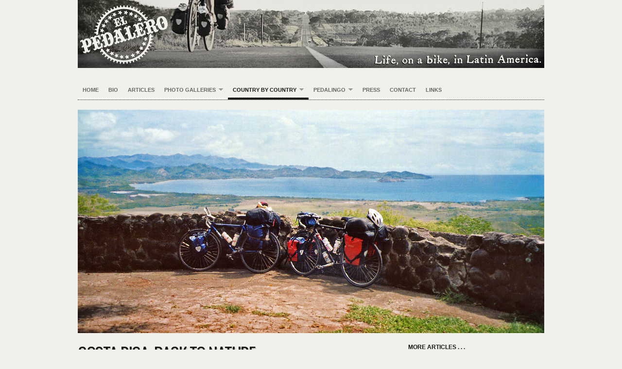

--- FILE ---
content_type: text/html; charset=UTF-8
request_url: https://elpedalero.com/?page_id=1383
body_size: 8658
content:
<!DOCTYPE html PUBLIC "-//W3C//DTD XHTML 1.0 Transitional//EN" "http://www.w3.org/TR/xhtml1/DTD/xhtml1-transitional.dtd">
<html xmlns="http://www.w3.org/1999/xhtml" lang="en-CA">
<head profile="http://gmpg.org/xfn/11">

<meta http-equiv="Content-Type" content="text/html; charset=UTF-8" />
<meta name="distribution" content="global" />
<meta name="robots" content="follow, all" />
<meta name="language" content="en" />
<meta name="verify-v1" content="7XvBEj6Tw9dyXjHST/9sgRGxGymxFdHIZsM6Ob/xo5E=" />
<meta name="viewport" content="width=device-width, maximum-scale=1.0" />

<title>  El Pedalero: Life, on a bike, in Latin America : El Pedalero</title>
<link rel="Shortcut Icon" href="https://elpedalero.com/wp-content/themes/organic_structure/images/favicon.ico" type="image/x-icon" />

<link rel="stylesheet" href="https://elpedalero.com/wp-content/themes/organic_structure/style.css" type="text/css" media="screen" />

<link rel="alternate" type="application/rss+xml" title="El Pedalero RSS Feed" href="https://elpedalero.com/?feed=rss2" />
<link rel="alternate" type="application/atom+xml" title="El Pedalero Atom Feed" href="https://elpedalero.com/?feed=atom" />
<link rel="pingback" href="https://elpedalero.com/xmlrpc.php" />

<link rel='dns-prefetch' href='//s.w.org' />
<link rel="alternate" type="application/rss+xml" title="El Pedalero &raquo; Feed" href="https://elpedalero.com/?feed=rss2" />
<link rel="alternate" type="application/rss+xml" title="El Pedalero &raquo; Comments Feed" href="https://elpedalero.com/?feed=comments-rss2" />
<link rel="alternate" type="application/rss+xml" title="El Pedalero &raquo; Costa Rica: Back To Nature Comments Feed" href="https://elpedalero.com/?feed=rss2&#038;page_id=1383" />
		<script type="text/javascript">
			window._wpemojiSettings = {"baseUrl":"https:\/\/s.w.org\/images\/core\/emoji\/11.2.0\/72x72\/","ext":".png","svgUrl":"https:\/\/s.w.org\/images\/core\/emoji\/11.2.0\/svg\/","svgExt":".svg","source":{"concatemoji":"https:\/\/elpedalero.com\/wp-includes\/js\/wp-emoji-release.min.js?ver=5.1.19"}};
			!function(e,a,t){var n,r,o,i=a.createElement("canvas"),p=i.getContext&&i.getContext("2d");function s(e,t){var a=String.fromCharCode;p.clearRect(0,0,i.width,i.height),p.fillText(a.apply(this,e),0,0);e=i.toDataURL();return p.clearRect(0,0,i.width,i.height),p.fillText(a.apply(this,t),0,0),e===i.toDataURL()}function c(e){var t=a.createElement("script");t.src=e,t.defer=t.type="text/javascript",a.getElementsByTagName("head")[0].appendChild(t)}for(o=Array("flag","emoji"),t.supports={everything:!0,everythingExceptFlag:!0},r=0;r<o.length;r++)t.supports[o[r]]=function(e){if(!p||!p.fillText)return!1;switch(p.textBaseline="top",p.font="600 32px Arial",e){case"flag":return s([55356,56826,55356,56819],[55356,56826,8203,55356,56819])?!1:!s([55356,57332,56128,56423,56128,56418,56128,56421,56128,56430,56128,56423,56128,56447],[55356,57332,8203,56128,56423,8203,56128,56418,8203,56128,56421,8203,56128,56430,8203,56128,56423,8203,56128,56447]);case"emoji":return!s([55358,56760,9792,65039],[55358,56760,8203,9792,65039])}return!1}(o[r]),t.supports.everything=t.supports.everything&&t.supports[o[r]],"flag"!==o[r]&&(t.supports.everythingExceptFlag=t.supports.everythingExceptFlag&&t.supports[o[r]]);t.supports.everythingExceptFlag=t.supports.everythingExceptFlag&&!t.supports.flag,t.DOMReady=!1,t.readyCallback=function(){t.DOMReady=!0},t.supports.everything||(n=function(){t.readyCallback()},a.addEventListener?(a.addEventListener("DOMContentLoaded",n,!1),e.addEventListener("load",n,!1)):(e.attachEvent("onload",n),a.attachEvent("onreadystatechange",function(){"complete"===a.readyState&&t.readyCallback()})),(n=t.source||{}).concatemoji?c(n.concatemoji):n.wpemoji&&n.twemoji&&(c(n.twemoji),c(n.wpemoji)))}(window,document,window._wpemojiSettings);
		</script>
		<style type="text/css">
img.wp-smiley,
img.emoji {
	display: inline !important;
	border: none !important;
	box-shadow: none !important;
	height: 1em !important;
	width: 1em !important;
	margin: 0 .07em !important;
	vertical-align: -0.1em !important;
	background: none !important;
	padding: 0 !important;
}
</style>
	<link rel='stylesheet' id='dashicons-css'  href='https://elpedalero.com/wp-includes/css/dashicons.min.css?ver=5.1.19' type='text/css' media='all' />
<link rel='stylesheet' id='thickbox-css'  href='https://elpedalero.com/wp-includes/js/thickbox/thickbox.css?ver=5.1.19' type='text/css' media='all' />
<link rel='stylesheet' id='wp-block-library-css'  href='https://elpedalero.com/wp-includes/css/dist/block-library/style.min.css?ver=5.1.19' type='text/css' media='all' />
<link rel='stylesheet' id='contact-form-7-css'  href='https://elpedalero.com/wp-content/plugins/contact-form-7/includes/css/styles.css?ver=5.1.1' type='text/css' media='all' />
<link rel='stylesheet' id='slickr-flickr-css'  href='https://elpedalero.com/wp-content/plugins/slickr-flickr/styles/public.css?ver=2.6' type='text/css' media='all' />
<link rel='stylesheet' id='slickr-flickr-lightbox-css'  href='https://elpedalero.com/wp-content/plugins/slickr-flickr/styles/lightGallery.css?ver=1.0' type='text/css' media='all' />
<link rel='stylesheet' id='galleria-classic-css'  href='https://elpedalero.com/wp-content/plugins/slickr-flickr/galleria/themes/classic/galleria.classic.css?ver=1.5.7' type='text/css' media='all' />
<link rel='stylesheet' id='tabbed-widgets-reloaded-css'  href='https://elpedalero.com/wp-content/plugins/tabbed-widgets-reloaded/css/tabbed-widgets.css?ver=0.1' type='text/css' media='all' />
<script type='text/javascript' src='https://elpedalero.com/wp-includes/js/jquery/jquery.js?ver=1.12.4'></script>
<script type='text/javascript' src='https://elpedalero.com/wp-includes/js/jquery/jquery-migrate.min.js?ver=1.4.1'></script>
<script type='text/javascript'>
/* <![CDATA[ */
var thickboxL10n = {"next":"Next >","prev":"< Prev","image":"Image","of":"of","close":"Close","noiframes":"This feature requires inline frames. You have iframes disabled or your browser does not support them.","loadingAnimation":"https:\/\/elpedalero.com\/wp-includes\/js\/thickbox\/loadingAnimation.gif"};
/* ]]> */
</script>
<script type='text/javascript' src='https://elpedalero.com/wp-includes/js/thickbox/thickbox.js?ver=3.1-20121105'></script>
<script type='text/javascript' src='https://elpedalero.com/wp-content/plugins/slickr-flickr/scripts/lightGallery.min.js?ver=1.0'></script>
<script type='text/javascript' src='https://elpedalero.com/wp-content/plugins/slickr-flickr/galleria/galleria-1.5.7.min.js?ver=1.5.7'></script>
<script type='text/javascript' src='https://elpedalero.com/wp-content/plugins/slickr-flickr/galleria/themes/classic/galleria.classic.min.js?ver=1.5.7'></script>
<script type='text/javascript' src='https://elpedalero.com/wp-content/plugins/slickr-flickr/scripts/responsiveslides.min.js?ver=1.54'></script>
<script type='text/javascript' src='https://elpedalero.com/wp-content/plugins/slickr-flickr/scripts/public.js?ver=2.6'></script>
<link rel='https://api.w.org/' href='https://elpedalero.com/index.php?rest_route=/' />
<link rel="EditURI" type="application/rsd+xml" title="RSD" href="https://elpedalero.com/xmlrpc.php?rsd" />
<link rel="wlwmanifest" type="application/wlwmanifest+xml" href="https://elpedalero.com/wp-includes/wlwmanifest.xml" /> 
<meta name="generator" content="WordPress 5.1.19" />
<link rel="canonical" href="https://elpedalero.com/?page_id=1383" />
<link rel='shortlink' href='https://elpedalero.com/?p=1383' />
<link rel="alternate" type="application/json+oembed" href="https://elpedalero.com/index.php?rest_route=%2Foembed%2F1.0%2Fembed&#038;url=https%3A%2F%2Felpedalero.com%2F%3Fpage_id%3D1383" />
<link rel="alternate" type="text/xml+oembed" href="https://elpedalero.com/index.php?rest_route=%2Foembed%2F1.0%2Fembed&#038;url=https%3A%2F%2Felpedalero.com%2F%3Fpage_id%3D1383&#038;format=xml" />
<!-- HeadSpace SEO 3.6.41 by John Godley - urbangiraffe.com -->
<meta name="description" content="El Pedalero is dedicated to exploring the wonder and mystery of bicycle travel in Latin America–the world’s greatest adventure travel destination!" />
<!-- HeadSpace -->
		<style type="text/css">.recentcomments a{display:inline !important;padding:0 !important;margin:0 !important;}</style>
		<!-- All in one Favicon 4.7 --><link rel="shortcut icon" href="https://elpedalero.com/wp-content/uploads/2012/09/Favicon-2.png" />
<style type="text/css">
#header #title a {
background: url(https://elpedalero.com/wp-content/uploads/2012/04/BANNER-April-22nd-3-SIZED.jpg) no-repeat;
}
</style>
<style type="text/css" id="custom-background-css">
body.custom-background { background-color: #f1f0ea; }
</style>
	
<style type="text/css" media="screen">

#container a, #container a:link, #container a:visited, #footerwidgets a, #footerwidgets a:link, #footerwidgets a:visited {
color: #006f91;}

#container a:hover, #container a:focus, #container a:active, #footerwidgets a:hover, #footerwidgets a:focus, #footerwidgets a:active {
color: #000000;}

#container h1 a, #container h2 a, #container h3 a, #container h4 a, #container h5 a, #container h6 a,
#container h1 a:link, #container h2 a:link, #container h3 a:link, #container h4 a:link, #container h5 a:link, #container h6 a:link,
#container h1 a:visited, #container h2 a:visited, #container h3 a:visited, #container h4 a:visited, #container h5 a:visited, #container h6 a:visited {
color: #000000;}

#container h1 a:hover, #container h2 a:hover, #container h3 a:hover, #container h4 a:hover, #container h5 a:hover, #container h6 a:hover,
#container h1 a:focus, #container h2 a:focus, #container h3 a:focus, #container h4 a:focus, #container h5 a:focus, #container h6 a:focus,
#container h1 a:active, #container h2 a:active, #container h3 a:active, #container h4 a:active, #container h5 a:active, #container h6 a:active {
color: #64aeb3;}

#container a:hover, #container a:focus, #container a:active, #sidebar ul.menu li a:hover, #sidebar_left ul.menu li ul.sub-menu li a:hover, #sidebar_right ul.menu li ul.sub-menu li a:hover, #commentform #submit:hover, #submit:hover, #searchsubmit:hover, .reply a:hover, #prevLink p a:hover, #prevLink p a:focus, #prevLink p a:active, #nextLink p a:hover, #nextLink p a:focus, #nextLink p a:active, #container .portfolioimg a img:hover, #footerwidgets a:hover, #footerwidgets a:focus, #footerwidgets a:active {
background-color: #99c6c9 !important;}
</style>
<script type="text/javascript" src="https://elpedalero.com/wp-content/themes/organic_structure/js/superfish/superfish.js"></script>
<script type="text/javascript" src="https://elpedalero.com/wp-content/themes/organic_structure/js/superfish/hoverIntent.js"></script>
<script type="text/javascript" src="https://elpedalero.com/wp-content/themes/organic_structure/js/jquery.anythingslider.js"></script>
<script type="text/javascript" src="https://elpedalero.com/wp-content/themes/organic_structure/js/jquery.anythingslider.video.js"></script>
<script type="text/javascript" src="https://elpedalero.com/wp-content/themes/organic_structure/js/swfobject.js"></script>
<script type="text/javascript" src="https://elpedalero.com/wp-content/themes/organic_structure/js/jquery.masonry.min.js"></script>

<script src="https://platform.twitter.com/widgets.js" type="text/javascript"></script>
<script src="https://connect.facebook.net/en_US/all.js#xfbml=1"></script>
<script type="text/javascript" src="https://apis.google.com/js/plusone.js"></script>

<link href='https://fonts.googleapis.com/css?family=Oswald' rel='stylesheet' type='text/css'>

<script type="text/javascript"> 
	var $j = jQuery.noConflict();
	$j(document).ready(function() { 
		$j('.menu').superfish(); 
	});
</script>

<script type="text/javascript">
	var $j = jQuery.noConflict();
	$j(function(){
		$j('#slider1').anythingSlider({
			width           : 620,
			height          : 440,
			delay           : 4000,
			resumeDelay     : 10000,
			startStopped    : false,
			autoPlay        : true,
			autoPlayLocked  : false,
			easing          : "swing"
		});
	});
</script>

<script type="text/javascript"> 
	var $j = jQuery.noConflict();
	$j(document).ready(function () {
		$j('#homeslider iframe').each(function() {
			var url = $j(this).attr("src")
			$j(this).attr("src",url+"&amp;wmode=Opaque")
		});
	});
</script>

<script type="text/javascript"> 
	var $j = jQuery.noConflict();
	$j(function(){
	  $j('#portfolio .postarea').masonry({
	    // options
	    itemSelector : '.portfolio',
	    columnWidth : 320
	  });
	});
</script>

</head>

<body class="page-template-default page page-id-1383 custom-background">

<div id="wrap">

    <div id="header">
        <h1 id="title"><a href="https://elpedalero.com/" title="Home">El Pedalero</a></h1>   
    </div>
    
    <div id="navbar">
		<div class="menu"><ul id="menu-more-articles" class="menu"><li id="menu-item-4460" class="menu-item menu-item-type-custom menu-item-object-custom menu-item-home menu-item-4460"><a href="https://elpedalero.com/">Home</a></li>
<li id="menu-item-4477" class="menu-item menu-item-type-post_type menu-item-object-page menu-item-4477"><a href="https://elpedalero.com/?page_id=160">Bio</a></li>
<li id="menu-item-4502" class="menu-item menu-item-type-post_type menu-item-object-page menu-item-4502"><a href="https://elpedalero.com/?page_id=17">Articles</a></li>
<li id="menu-item-4493" class="menu-item menu-item-type-post_type menu-item-object-page menu-item-has-children menu-item-4493"><a href="https://elpedalero.com/?page_id=2440">PHOTO GALLERIES</a>
<ul class="sub-menu">
	<li id="menu-item-4467" class="menu-item menu-item-type-post_type menu-item-object-page menu-item-4467"><a href="https://elpedalero.com/?page_id=2665">CENTRAL AMERICA, MEXICO, CARIBBEAN</a></li>
	<li id="menu-item-4496" class="menu-item menu-item-type-post_type menu-item-object-page menu-item-4496"><a href="https://elpedalero.com/?page_id=2596">SOUTH AMERICA</a></li>
	<li id="menu-item-4495" class="menu-item menu-item-type-post_type menu-item-object-page menu-item-4495"><a href="https://elpedalero.com/?page_id=2785">ROADS</a></li>
	<li id="menu-item-4463" class="menu-item menu-item-type-post_type menu-item-object-page menu-item-4463"><a href="https://elpedalero.com/?page_id=3059">BEACHES</a></li>
	<li id="menu-item-4461" class="menu-item menu-item-type-post_type menu-item-object-page menu-item-4461"><a href="https://elpedalero.com/?page_id=3417">ANCIENT AMERICAS</a></li>
	<li id="menu-item-4464" class="menu-item menu-item-type-post_type menu-item-object-page menu-item-4464"><a href="https://elpedalero.com/?page_id=3104">BEERS OF LATIN AMERICA</a></li>
	<li id="menu-item-4498" class="menu-item menu-item-type-post_type menu-item-object-page menu-item-4498"><a href="https://elpedalero.com/?page_id=2912">SPECIAL: SALAR DE UYUNI</a></li>
	<li id="menu-item-4497" class="menu-item menu-item-type-post_type menu-item-object-page menu-item-4497"><a href="https://elpedalero.com/?page_id=2715">SPECIAL: CUESTA DE SAMÁ</a></li>
</ul>
</li>
<li id="menu-item-4471" class="menu-item menu-item-type-post_type menu-item-object-page current-menu-ancestor current-menu-parent current_page_parent current_page_ancestor menu-item-has-children menu-item-4471"><a href="https://elpedalero.com/?page_id=1317">Country By Country</a>
<ul class="sub-menu">
	<li id="menu-item-4499" class="menu-item menu-item-type-post_type menu-item-object-page menu-item-4499"><a href="https://elpedalero.com/?page_id=2242">THE 19 LATIN AMERICAN STATES</a></li>
	<li id="menu-item-4473" class="menu-item menu-item-type-post_type menu-item-object-page menu-item-4473"><a href="https://elpedalero.com/?page_id=1324">Cycling Latin America: Where To Begin?</a></li>
	<li id="menu-item-4462" class="menu-item menu-item-type-post_type menu-item-object-page menu-item-4462"><a href="https://elpedalero.com/?page_id=1332">Argentina: The Highs And Lows</a></li>
	<li id="menu-item-4465" class="menu-item menu-item-type-post_type menu-item-object-page menu-item-4465"><a href="https://elpedalero.com/?page_id=1395">Bolivia: The Land They Forgot To Pave</a></li>
	<li id="menu-item-4466" class="menu-item menu-item-type-post_type menu-item-object-page menu-item-4466"><a href="https://elpedalero.com/?page_id=1392">Brazil: Bypassed Behemoth</a></li>
	<li id="menu-item-4468" class="menu-item menu-item-type-post_type menu-item-object-page menu-item-4468"><a href="https://elpedalero.com/?page_id=1389">Chile: Latin America&#8217;s Lumbar</a></li>
	<li id="menu-item-4469" class="menu-item menu-item-type-post_type menu-item-object-page menu-item-4469"><a href="https://elpedalero.com/?page_id=1386">Colombia: Middle Earth</a></li>
	<li id="menu-item-4470" class="menu-item menu-item-type-post_type menu-item-object-page current-menu-item page_item page-item-1383 current_page_item menu-item-4470"><a href="https://elpedalero.com/?page_id=1383" aria-current="page">Costa Rica: Back To Nature</a></li>
	<li id="menu-item-4472" class="menu-item menu-item-type-post_type menu-item-object-page menu-item-4472"><a href="https://elpedalero.com/?page_id=1378">Cuba: Riding &#8216;Round The Rules</a></li>
	<li id="menu-item-4474" class="menu-item menu-item-type-post_type menu-item-object-page menu-item-4474"><a href="https://elpedalero.com/?page_id=1373">Dominican Republic: Visited By Many, Seen By Few</a></li>
	<li id="menu-item-4475" class="menu-item menu-item-type-post_type menu-item-object-page menu-item-4475"><a href="https://elpedalero.com/?page_id=1370">Ecuador: Friendly, Familiar</a></li>
	<li id="menu-item-4478" class="menu-item menu-item-type-post_type menu-item-object-page menu-item-4478"><a href="https://elpedalero.com/?page_id=1367">El Salvador: Central America&#8217;s Back Pocket</a></li>
	<li id="menu-item-4479" class="menu-item menu-item-type-post_type menu-item-object-page menu-item-4479"><a href="https://elpedalero.com/?page_id=1364">Guatemala: The Good and the Mala</a></li>
	<li id="menu-item-4480" class="menu-item menu-item-type-post_type menu-item-object-page menu-item-4480"><a href="https://elpedalero.com/?page_id=1361">Honduras: The Depths</a></li>
	<li id="menu-item-4481" class="menu-item menu-item-type-post_type menu-item-object-page menu-item-4481"><a href="https://elpedalero.com/?page_id=1358">Mexico: Pedalling The Parchment</a></li>
	<li id="menu-item-4482" class="menu-item menu-item-type-post_type menu-item-object-page menu-item-4482"><a href="https://elpedalero.com/?page_id=1352">Nicaragua: Small, Despite Its Size</a></li>
	<li id="menu-item-4483" class="menu-item menu-item-type-post_type menu-item-object-page menu-item-4483"><a href="https://elpedalero.com/?page_id=1343">Panama: Dismissed Isthmus</a></li>
	<li id="menu-item-4484" class="menu-item menu-item-type-post_type menu-item-object-page menu-item-4484"><a href="https://elpedalero.com/?page_id=1349">Paraguay: The Other Guay</a></li>
	<li id="menu-item-4492" class="menu-item menu-item-type-post_type menu-item-object-page menu-item-4492"><a href="https://elpedalero.com/?page_id=1346">Peru: Personality To Spare</a></li>
	<li id="menu-item-4500" class="menu-item menu-item-type-post_type menu-item-object-page menu-item-4500"><a href="https://elpedalero.com/?page_id=1340">Uruguay: The Nice Guay</a></li>
	<li id="menu-item-4501" class="menu-item menu-item-type-post_type menu-item-object-page menu-item-4501"><a href="https://elpedalero.com/?page_id=1336">Venezuela: ¡Ven!</a></li>
</ul>
</li>
<li id="menu-item-4485" class="menu-item menu-item-type-post_type menu-item-object-page menu-item-has-children menu-item-4485"><a href="https://elpedalero.com/?page_id=570">Pedalingo</a>
<ul class="sub-menu">
	<li id="menu-item-4488" class="menu-item menu-item-type-post_type menu-item-object-page menu-item-4488"><a href="https://elpedalero.com/?page_id=624">Introduction</a></li>
	<li id="menu-item-4489" class="menu-item menu-item-type-post_type menu-item-object-page menu-item-has-children menu-item-4489"><a href="https://elpedalero.com/?page_id=628">Bicycles And Cycling</a>
	<ul class="sub-menu">
		<li id="menu-item-4490" class="menu-item menu-item-type-post_type menu-item-object-page menu-item-4490"><a href="https://elpedalero.com/?page_id=634">The Parts Of The Bicycle</a></li>
		<li id="menu-item-4491" class="menu-item menu-item-type-post_type menu-item-object-page menu-item-4491"><a href="https://elpedalero.com/?page_id=641">Bike Accessories</a></li>
		<li id="menu-item-4514" class="menu-item menu-item-type-post_type menu-item-object-page menu-item-4514"><a href="https://elpedalero.com/?page_id=646">Bike Tools</a></li>
		<li id="menu-item-4515" class="menu-item menu-item-type-post_type menu-item-object-page menu-item-4515"><a href="https://elpedalero.com/?page_id=652">Bike Repairs</a></li>
		<li id="menu-item-4516" class="menu-item menu-item-type-post_type menu-item-object-page menu-item-4516"><a href="https://elpedalero.com/?page_id=664">Cycling General</a></li>
	</ul>
</li>
	<li id="menu-item-4519" class="menu-item menu-item-type-post_type menu-item-object-page menu-item-has-children menu-item-4519"><a href="https://elpedalero.com/?page_id=677">Camping</a>
	<ul class="sub-menu">
		<li id="menu-item-4503" class="menu-item menu-item-type-post_type menu-item-object-page menu-item-4503"><a href="https://elpedalero.com/?page_id=684">Camping Gear</a></li>
		<li id="menu-item-4504" class="menu-item menu-item-type-post_type menu-item-object-page menu-item-4504"><a href="https://elpedalero.com/?page_id=697">Camping General</a></li>
		<li id="menu-item-4527" class="menu-item menu-item-type-post_type menu-item-object-page menu-item-4527"><a href="https://elpedalero.com/?page_id=715">Gear, Miscellaneous</a></li>
	</ul>
</li>
	<li id="menu-item-4520" class="menu-item menu-item-type-post_type menu-item-object-page menu-item-4520"><a href="https://elpedalero.com/?page_id=730">Accommodations</a></li>
	<li id="menu-item-4521" class="menu-item menu-item-type-post_type menu-item-object-page menu-item-has-children menu-item-4521"><a href="https://elpedalero.com/?page_id=740">Food And Drinks</a>
	<ul class="sub-menu">
		<li id="menu-item-4505" class="menu-item menu-item-type-post_type menu-item-object-page menu-item-4505"><a href="https://elpedalero.com/?page_id=748">Food And Eating</a></li>
		<li id="menu-item-4506" class="menu-item menu-item-type-post_type menu-item-object-page menu-item-4506"><a href="https://elpedalero.com/?page_id=762">Drinks And Drinking</a></li>
		<li id="menu-item-4528" class="menu-item menu-item-type-post_type menu-item-object-page menu-item-4528"><a href="https://elpedalero.com/?page_id=773">National And Regional Food And Drinks</a></li>
		<li id="menu-item-4529" class="menu-item menu-item-type-post_type menu-item-object-page menu-item-4529"><a href="https://elpedalero.com/?page_id=794">Coffee And Variations</a></li>
	</ul>
</li>
	<li id="menu-item-4522" class="menu-item menu-item-type-post_type menu-item-object-page menu-item-has-children menu-item-4522"><a href="https://elpedalero.com/?page_id=803">Money</a>
	<ul class="sub-menu">
		<li id="menu-item-4507" class="menu-item menu-item-type-post_type menu-item-object-page menu-item-4507"><a href="https://elpedalero.com/?page_id=810">Money And Paying</a></li>
		<li id="menu-item-4508" class="menu-item menu-item-type-post_type menu-item-object-page menu-item-4508"><a href="https://elpedalero.com/?page_id=815">Currency By Country</a></li>
	</ul>
</li>
	<li id="menu-item-4523" class="menu-item menu-item-type-post_type menu-item-object-page menu-item-4523"><a href="https://elpedalero.com/?page_id=825">Directions</a></li>
	<li id="menu-item-4524" class="menu-item menu-item-type-post_type menu-item-object-page menu-item-4524"><a href="https://elpedalero.com/?page_id=834">Weather, Seasons, Conditions</a></li>
	<li id="menu-item-4525" class="menu-item menu-item-type-post_type menu-item-object-page menu-item-has-children menu-item-4525"><a href="https://elpedalero.com/?page_id=849">Roads And Transportation</a>
	<ul class="sub-menu">
		<li id="menu-item-4509" class="menu-item menu-item-type-post_type menu-item-object-page menu-item-4509"><a href="https://elpedalero.com/?page_id=860">Roads And Vehicles</a></li>
		<li id="menu-item-4510" class="menu-item menu-item-type-post_type menu-item-object-page menu-item-4510"><a href="https://elpedalero.com/?page_id=866">Trains</a></li>
		<li id="menu-item-4517" class="menu-item menu-item-type-post_type menu-item-object-page menu-item-4517"><a href="https://elpedalero.com/?page_id=873">Boats</a></li>
		<li id="menu-item-4518" class="menu-item menu-item-type-post_type menu-item-object-page menu-item-4518"><a href="https://elpedalero.com/?page_id=878">Air Travel</a></li>
	</ul>
</li>
	<li id="menu-item-4486" class="menu-item menu-item-type-post_type menu-item-object-page menu-item-4486"><a href="https://elpedalero.com/?page_id=886">Environment, Landscapes</a></li>
	<li id="menu-item-4487" class="menu-item menu-item-type-post_type menu-item-object-page menu-item-4487"><a href="https://elpedalero.com/?page_id=898">Health And First Aid</a></li>
	<li id="menu-item-4526" class="menu-item menu-item-type-post_type menu-item-object-page menu-item-4526"><a href="https://elpedalero.com/?page_id=828">Submissions</a></li>
</ul>
</li>
<li id="menu-item-4494" class="menu-item menu-item-type-post_type menu-item-object-page menu-item-4494"><a href="https://elpedalero.com/?page_id=1058">Press</a></li>
<li id="menu-item-4513" class="menu-item menu-item-type-post_type menu-item-object-page menu-item-4513"><a href="https://elpedalero.com/?page_id=19">Contact</a></li>
<li id="menu-item-4512" class="menu-item menu-item-type-post_type menu-item-object-page menu-item-4512"><a href="https://elpedalero.com/?page_id=69">Links</a></li>
</ul></div>    </div>
    
    <div style="clear:both;"></div>
<div id="container">

	<div id="featureimg"><img   src="https://elpedalero.com/wp-content/uploads/2012/11/Costa-Rica-Page-Featured.jpg" class="attachment-page-feature size-page-feature wp-post-image" alt="" srcset="https://elpedalero.com/wp-content/uploads/2012/11/Costa-Rica-Page-Featured.jpg 960w, https://elpedalero.com/wp-content/uploads/2012/11/Costa-Rica-Page-Featured-300x143.jpg 300w, https://elpedalero.com/wp-content/uploads/2012/11/Costa-Rica-Page-Featured-450x215.jpg 450w" sizes="(max-width: 960px) 100vw, 960px" /></div>

	<div id="content" class="left">
    
        <div class="postarea">
    
            
            <h1 class="title_page">Costa Rica: Back To Nature</h1>
            
            <div id="attachment_1561" style="width: 373px" class="wp-caption alignright"><a href="https://elpedalero.com/wp-content/uploads/2012/11/Costa-Rica-page-body-sloth.jpg"><img aria-describedby="caption-attachment-1561" class=" wp-image-1561      " title="Costa-Rica-page-body-sloth" src="https://elpedalero.com/wp-content/uploads/2012/11/Costa-Rica-page-body-sloth.jpg" alt="" width="363" height="270" srcset="https://elpedalero.com/wp-content/uploads/2012/11/Costa-Rica-page-body-sloth.jpg 617w, https://elpedalero.com/wp-content/uploads/2012/11/Costa-Rica-page-body-sloth-300x223.jpg 300w, https://elpedalero.com/wp-content/uploads/2012/11/Costa-Rica-page-body-sloth-450x335.jpg 450w" sizes="(max-width: 363px) 100vw, 363px" /></a><p id="caption-attachment-1561" class="wp-caption-text">Sloth, between trees.</p></div>
<p>If the intensity of cycling through northern Central America has left you feeling a little on edge, Costa Rica is where you can relax again. You feel the calm returning the moment you cross the border.</p>
<p>Detractors criticize Costa Rica for its lack of pre-Colombian culture and surplus of tourists. They cite real estate signs written in English and shops that stock North American goods. They may be right, but really, this is travel snobbery; backpackers trying to distinguish themselves for having &#8220;survived&#8221; the real Central America.</p>
<p>As a cyclist, you&#8217;ll simply appreciate Costa Rica&#8217;s excess of natural beauty and absence of chaos.</p>
<p>The Resplendent Quetzal, with its iridescent green feathers may be the national bird of Guatemala, but Costa Rica is where I finally saw a Quetzal in the wild. Costa Rica is the only place I&#8217;ve seen a sloth on the ground, creeping to a new tree; a very vulnerable time for this painfully slow creature. Iguanas, anteaters, howler monkeys, tree frogs – animals found throughout Central America, but much easier to encounter in Costa Rica.</p>
<p>Costa Rica will seem a bit expensive if you&#8217;ve been riding south through Central America. On my second tour, however, I discovered something that saved me a lot of money on accommodation. I&#8217;d just arrived in La Cruz from <a title="Nicaragua: Small, Despite Its Size" href="https://elpedalero.com/?page_id=1352" target="_blank">Nicaragua</a>, when a friendly off-duty <em>bombero</em> (fireman) told me that bicycle travellers could stay at fire halls for free anywhere in the country.</p>
<div id="attachment_1581" style="width: 399px" class="wp-caption alignleft"><a href="https://elpedalero.com/wp-content/uploads/2012/11/Costa-Rica-page-body-firetrucks.jpg"><img aria-describedby="caption-attachment-1581" class=" wp-image-1581 " title="Costa-Rica-page-body-firetrucks" src="https://elpedalero.com/wp-content/uploads/2012/11/Costa-Rica-page-body-firetrucks.jpg" alt="" width="389" height="276" srcset="https://elpedalero.com/wp-content/uploads/2012/11/Costa-Rica-page-body-firetrucks.jpg 648w, https://elpedalero.com/wp-content/uploads/2012/11/Costa-Rica-page-body-firetrucks-300x212.jpg 300w, https://elpedalero.com/wp-content/uploads/2012/11/Costa-Rica-page-body-firetrucks-450x319.jpg 450w" sizes="(max-width: 389px) 100vw, 389px" /></a><p id="caption-attachment-1581" class="wp-caption-text">Staying with the bomberos in Liberia.</p></div>
<p>What an amazing tip! Not only do they put you up at the firehall, but they&#8217;ll also feed you and let you use the shower and give you somewhere to wash your clothes, your gear, your bike; anything you need.</p>
<p>Riding in and around the capital, San José, is the only slightly problematic area in Costa Rica. If you can, ride these streets in the early morning before the congestion and mayhem begins. In fact, you&#8217;d be forgiven for skipping San José altogether as it contains little of interest for travellers.</p>
<p>If you decide to ride the Pan-American Highway south of San José, you&#8217;ll find yourself riding an infamous section known as &#8220;Cerro de la Muerte&#8221; (Hill of Death), so named for the frequency and severity of traffic accidents that occur there. When I last rode this section, a dense fog had increased the carnage and eventually I decided it was safer to hitch a ride on a truck until the road became less dangerous. When the fog lifted, however, the views revealed a very lush and beautiful part of the country.</p>
<p>&nbsp;</p>
<p><strong>Official Name:</strong> La República de Costa Rica</p>
<p><strong>Area: </strong>51,100 km² (19,730 sq. mi.)</p>
<p><strong>Population: </strong>4.5 million</p>
<p><strong>Capital: </strong>San Jose</p>
<p><strong>National Official Language: </strong>Spanish</p>
<p><strong>Other Languages:</strong> Bribri, Limón Creole English</p>
<p><strong>Currency: </strong>colón (CRC)</p>
<p><strong>Highest point:</strong> Cerro Chirripó 3,819 m (12,530 ft.)<strong></strong></p>
<p><strong>Lowest point:</strong> Pacific Ocean 0 m</p>
<p>&nbsp;</p>
<div id="attachment_1564" style="width: 492px" class="wp-caption aligncenter"><a href="https://elpedalero.com/wp-content/uploads/2012/11/Costa-Rica-page-body-puerto-viejo-boat.jpg"><img aria-describedby="caption-attachment-1564" class="size-full wp-image-1564" title="Costa-Rica-page-body-puerto-viejo-boat" src="https://elpedalero.com/wp-content/uploads/2012/11/Costa-Rica-page-body-puerto-viejo-boat.jpg" alt="" width="482" height="640" srcset="https://elpedalero.com/wp-content/uploads/2012/11/Costa-Rica-page-body-puerto-viejo-boat.jpg 482w, https://elpedalero.com/wp-content/uploads/2012/11/Costa-Rica-page-body-puerto-viejo-boat-225x300.jpg 225w, https://elpedalero.com/wp-content/uploads/2012/11/Costa-Rica-page-body-puerto-viejo-boat-338x450.jpg 338w, https://elpedalero.com/wp-content/uploads/2012/11/Costa-Rica-page-body-puerto-viejo-boat-300x398.jpg 300w" sizes="(max-width: 482px) 100vw, 482px" /></a><p id="caption-attachment-1564" class="wp-caption-text">Puerto Viejo, on Costa Rica&#39;s Caribbean coast.</p></div>
<p>&nbsp;</p>
<p><em>Feature image (top of page): La Cruz, not far from the Nicaraguan border.</em></p>
<p>&nbsp;</p>
<p><em>© El Pedalero, 2012.</em></p>
<p>&nbsp;</p>
<p>&nbsp;</p>
            
                                    
            <div style="clear:both;"></div>
                        
                        
        </div>
        
        <div class="postcomments">
			
<!-- You can start editing here. -->

	
			<!-- If comments are open, but there are no comments. -->

	 


<div id="respond">

<h5>Leave A Comment</h5>

<div class="cancel-comment-reply">
	<small><a rel="nofollow" id="cancel-comment-reply-link" href="/?page_id=1383#respond" style="display:none;">Click here to cancel reply.</a></small>
</div>


<form action="https://elpedalero.com/wp-comments-post.php" method="post" id="commentform">


<p><input type="text" name="author" id="author" value="" size="22" tabindex="1" aria-required='true' />
<label for="author"><small>Name (required)</small></label></p>

<p><input type="text" name="email" id="email" value="" size="22" tabindex="2" aria-required='true' />
<label for="email"><small>Mail (will not be published) (required)</small></label></p>

<p><input type="text" name="url" id="url" value="" size="22" tabindex="3" />
<label for="url"><small>Website</small></label></p>


<!--<p><small><strong>XHTML:</strong> You can use these tags: <code>&lt;a href=&quot;&quot; title=&quot;&quot;&gt; &lt;abbr title=&quot;&quot;&gt; &lt;acronym title=&quot;&quot;&gt; &lt;b&gt; &lt;blockquote cite=&quot;&quot;&gt; &lt;cite&gt; &lt;code&gt; &lt;del datetime=&quot;&quot;&gt; &lt;em&gt; &lt;i&gt; &lt;q cite=&quot;&quot;&gt; &lt;s&gt; &lt;strike&gt; &lt;strong&gt; </code></small></p>-->

<p><textarea name="comment" id="comment" cols="100%" rows="10" tabindex="4"></textarea></p>

<p><input name="submit" type="submit" id="submit" tabindex="5" value="Submit Comment" />
<input type='hidden' name='comment_post_ID' value='1383' id='comment_post_ID' />
<input type='hidden' name='comment_parent' id='comment_parent' value='0' />
</p>
<p style="display: none;"><input type="hidden" id="ak_js" name="ak_js" value="248"/></p>
</form>
</div>


        </div>
		
	</div>
			
<div id="sidebar_right">
			<div id="recent-posts-7" class="widget widget_recent_entries">		<h4>more articles . . .</h4>		<ul>
											<li>
					<a href="https://elpedalero.com/?p=4633">Why Adventure Cycling?</a>
									</li>
											<li>
					<a href="https://elpedalero.com/?p=4423">Isn&#8217;t The Cycling Enough? Why I Work Out While I Tour</a>
									</li>
											<li>
					<a href="https://elpedalero.com/?p=4255">Hitch-Riding – Part One: Thumbing Out Of Trouble</a>
									</li>
											<li>
					<a href="https://elpedalero.com/?p=4259">Hitch-Riding – Part Two: Etiquette</a>
									</li>
											<li>
					<a href="https://elpedalero.com/?p=4085">How The Heck Do You Pronounce Yby Ya&#8217;u?</a>
									</li>
											<li>
					<a href="https://elpedalero.com/?p=3901">Is Latin America Really A Dangerous Place To Bike Tour?</a>
									</li>
											<li>
					<a href="https://elpedalero.com/?p=3819">Interview: Big Sur</a>
									</li>
											<li>
					<a href="https://elpedalero.com/?p=3695">Are You A Dirtbag Biker?</a>
									</li>
											<li>
					<a href="https://elpedalero.com/?p=3583">Cycling Latin America: Where To Begin?</a>
									</li>
											<li>
					<a href="https://elpedalero.com/?p=3586">Argentina: The Highs And Lows</a>
									</li>
											<li>
					<a href="https://elpedalero.com/?p=3590">Bolivia: The Land They Forgot To Pave</a>
									</li>
											<li>
					<a href="https://elpedalero.com/?p=3592">Brazil: Bypassed Behemoth</a>
									</li>
					</ul>
		</div><div id="text-13" class="widget widget_text"><h4>BIO</h4>			<div class="textwidget"><a href=" https://elpedalero.com/?page_id=160" target="_blank"><img class="alignright  wp-image-1131" title="About Image" alt="About Image" src=" https://elpedalero.com/wp-content/uploads/2013/01/ABOUT-BIO-SIDEBAR.jpg" width="172" height="198" /></ title="Bio" href=" https://elpedalero.com/?page_id=160" target="_blank"></a></div>
		</div><div id="text-14" class="widget widget_text">			<div class="textwidget">Gareth Collingwood has cycled independently and unsupported through every country in Latin America since the 1990s. He holds degrees in Spanish/Latin American studies and linguistics and is a certified translator and personal trainer. He is currently living and travelling somewhere in Latin America.</div>
		</div><div id="text-43" class="widget widget_text">			<div class="textwidget"><h6><a href="https://www.flickr.com/photos/125561815@N07/" target="_blank"><img class="aligncenter  wp-image-1131" title="The Days Of High Adventure" alt="High Adventure" src="https://elpedalero.com/wp-content/uploads/2014/07/DOHA-ad-for-El-Pedalero-2-FLAT.jpg" width="250" height="568" /></a></div>
		</div><div id="text-47" class="widget widget_text">			<div class="textwidget"><h6><a href="http://www.cyclingelmundo.com/top-50-bicycle-touring-blogs/" target="_blank"><img class="alignright  wp-image-1131" title="Top-50-badge" alt="Top-50-badge" src="https://elpedalero.com/wp-content/uploads/2014/09/Top-50-badge.jpg" width="300" height="254" /></a></div>
		</div><div id="text-50" class="widget widget_text">			<div class="textwidget"><h6><a href="http://www.https://elpedalero.com" target="_blank"><img class="alignright  wp-image-1131" title="blank-space-sidebar" alt="blank-space-sidebar" src="https://elpedalero.com/wp-content/uploads/2014/06/blank-space-sidebar.jpg" width="390" height="10" /></a></div>
		</div><div id="text-54" class="widget widget_text">			<div class="textwidget">ABOUT THESE ADS...
The below businesses are friends of El Pedalero and appear on this site free of charge because they offer a service of value to cyclists touring in Latin America.</div>
		</div><div id="text-49" class="widget widget_text">			<div class="textwidget"><h6><a href="https://www.facebook.com/CasaPalmasAltas?fref=nf" target="_blank"><img class="alignright  wp-image-1131" title="Palmas Altas Ad" alt="Palmas Altas Ad" src="https://elpedalero.com/wp-content/uploads/2015/03/Palmas-Altas-ad2.jpg" width="390" height="470" /></a></div>
		</div><div id="text-18" class="widget widget_text"><h4> </h4>			<div class="textwidget"><h6><a href="https://elpedalero.com/wp-content/uploads/2013/01/Pedalingo1.pdf" target="_blank"><img class="alignright  wp-image-1131" title="Pedalingo Ebook Image" alt="Pedalingo Ebook Image" src="https://elpedalero.com/wp-content/uploads/2013/01/Pedalingo-Ebook-NEW-260x300.jpg" width="172" height="198" /></a><a title="Pedalingo eBook" href="https://elpedalero.com/wp-content/uploads/2013/01/Pedalingo1.pdf" target="_blank">Pedalingo eBook</a></h6></div>
		</div><div id="text-29" class="widget widget_text">			<div class="textwidget"></div>
		</div></div>
</div>


 
 

                                              Copyright El Pedalero 2016